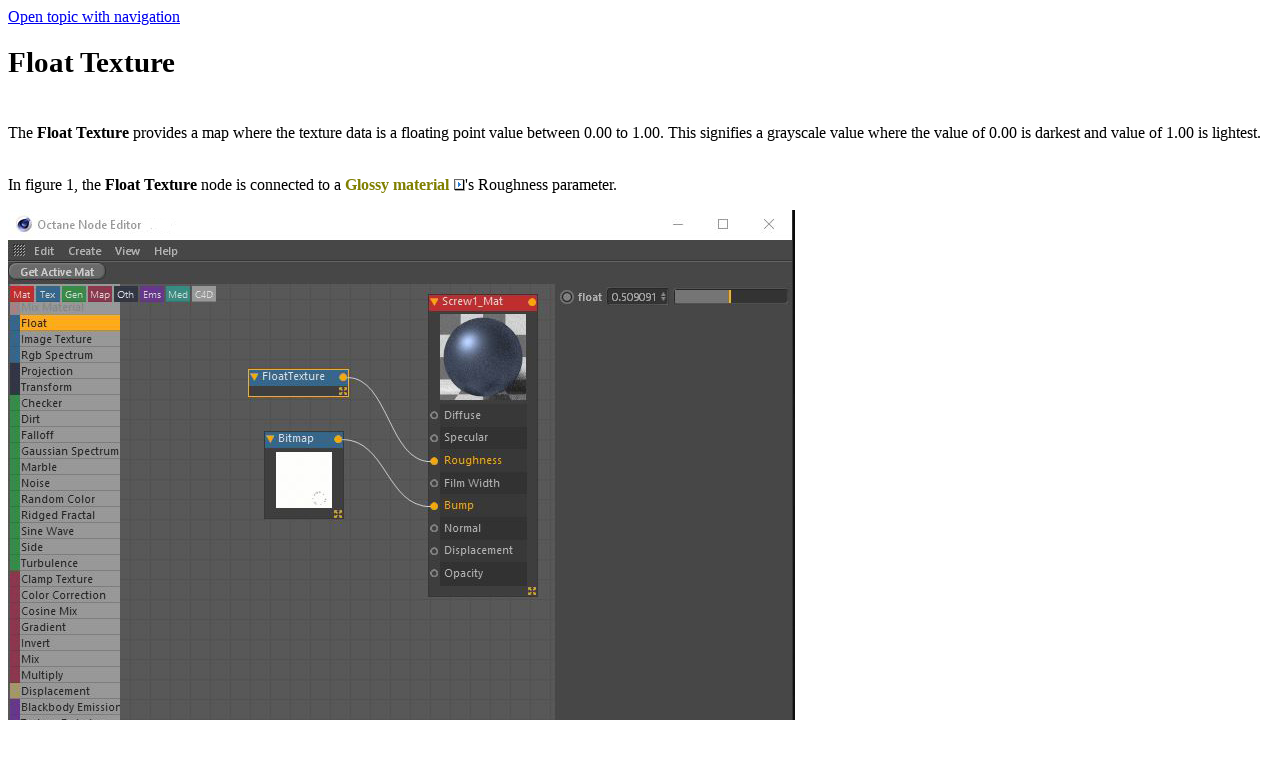

--- FILE ---
content_type: text/html
request_url: https://docs.otoy.com/Cinema4DH/Cinema4D/FloatTexture.htm
body_size: 2889
content:
<!DOCTYPE html>
<html xmlns:MadCap="http://www.madcapsoftware.com/Schemas/MadCap.xsd" lang="en-us" xml:lang="en-us" data-mc-search-type="Stem" data-mc-help-system-file-name="C4DPluginManual.xml" data-mc-path-to-help-system="../" data-mc-target-type="WebHelp2" data-mc-runtime-file-type="Topic" data-mc-preload-images="false" data-mc-in-preview-mode="false" data-mc-toc-path="Using The Plugin|Using Textures|Texture Types|Image Textures">
    <head>
        <meta name="viewport" content="width=device-width, initial-scale=1.0" />
        <meta charset="utf-8"/>
					<!-- START 1/2 Insert by magicInserter.php -->
						<meta property='og:site_name' content='OTOY Docs'/>
						<meta class='swiftype' name='domain' data-type='enum' content='manual' />
						<meta class='swiftype' name='url' data-type='enum' content='https://docs.otoy.com/Cinema4DH/C4DPluginManual.htm#Cinema4D/FloatTexture.htm' />
<meta property='og:url' content='https://docs.otoy.com/Cinema4DH/C4DPluginManual.htm#Cinema4D/FloatTexture.htm' />

<meta class='swiftype' name='title' data-type='string' content='OTOY Docs - Float Texture' />
<meta property='og:title' content='Octane for Cinema 4D - Float Texture'/>
<meta name='description' content=' ' />
<meta class='swiftype' name='body' data-type='text' content=' ' />
<meta class='swiftype' name='product' data-type='enum' content='MaxonCinema4D' />

			<!-- END 1/2 Insert by magicInserter.php -->
        <meta http-equiv="X-UA-Compatible" content="IE=edge" />
        <meta http-equiv="Content-Type" content="text/html; charset=utf-8" /><title>Float Texture</title>
        <link href="../Skins/Default/Stylesheets/Slideshow.css" rel="stylesheet" />
        <link href="../Skins/Default/Stylesheets/TextEffects.css" rel="stylesheet" />
        <link href="../Skins/Default/Stylesheets/Topic.css" rel="stylesheet" />
        <link href="../Skins/Default/Stylesheets/Components/Styles.css" rel="stylesheet" />
        <link href="../Skins/Default/Stylesheets/Components/Tablet.css" rel="stylesheet" />
        <link href="../Skins/Default/Stylesheets/Components/Mobile.css" rel="stylesheet" />
        <link href="../Resources/Stylesheets/OctaneStyles.css" rel="stylesheet" />
        <link href="../Resources/Stylesheets/OctaneStyles_2.css" rel="stylesheet" />
        <script src="../Resources/Scripts/custom.modernizr.js">
        </script>
        <script src="../Resources/Scripts/jquery.min.js">
        </script>
        <script src="../Resources/Scripts/require.min.js">
        </script>
        <script src="../Resources/Scripts/require.config.js">
        </script>
        <script src="../Resources/Scripts/foundation.min.js">
        </script>
        <script src="../Resources/Scripts/plugins.min.js">
        </script>
        <script src="../Resources/Scripts/MadCapAll.js">
        </script>
    
				<!-- START 2/2 Insert by magicInserter.php -->
					<script>
						const detectRobot = (userAgent) => {
						  const robots = new RegExp([
							/bot/,/spider/,/crawl/,                            // GENERAL TERMS
							/APIs-Google/,/AdsBot/,/Googlebot/,                // GOOGLE ROBOTS
							/mediapartners/,/Google Favicon/,
							/FeedFetcher/,/Google-Read-Aloud/,
							/DuplexWeb-Google/,/googleweblight/,
							/bing/,/yandex/,/baidu/,/duckduck/,/duckduckbot/,/yahoo/,        // OTHER ENGINES
							/ecosia/,/ia_archiver/,
							/facebook/,/instagram/,/pinterest/,/reddit/,       // SOCIAL MEDIA
							/slack/,/twitter/,/whatsapp/,/youtube/,
							/semrush/,                                         // OTHER
						  ].map((r) => r.source).join('|'),'i');               // BUILD REGEXP + 'i' FLAG

						  return robots.test(userAgent);
						};

						/* 
						This script finds the first a tag and redirects the user to that page if this is not in an iframe (This file shoud be a topic page). 
						(The first link should always be the link to the documentation viewer)
						*/
						window.onload = function () {
							if (detectRobot(navigator.userAgent)) {
								console.log('Detected that you are a crawler, no need to redirect');
								
							} else if (window.self === window.top) {
								var aArr = document.getElementsByTagName('a');

								for(var i=0; i<aArr.length; i++) {
									document.location.href = aArr[i].getAttribute('href');
									break;
								}
							}
						}
					</script>
					<!-- END 2/2 Insert by magicInserter.php -->
<script data-cfasync="false" nonce="b5c4b862-c1d4-404f-9f58-c42a0eb5febe">try{(function(w,d){!function(j,k,l,m){if(j.zaraz)console.error("zaraz is loaded twice");else{j[l]=j[l]||{};j[l].executed=[];j.zaraz={deferred:[],listeners:[]};j.zaraz._v="5874";j.zaraz._n="b5c4b862-c1d4-404f-9f58-c42a0eb5febe";j.zaraz.q=[];j.zaraz._f=function(n){return async function(){var o=Array.prototype.slice.call(arguments);j.zaraz.q.push({m:n,a:o})}};for(const p of["track","set","debug"])j.zaraz[p]=j.zaraz._f(p);j.zaraz.init=()=>{var q=k.getElementsByTagName(m)[0],r=k.createElement(m),s=k.getElementsByTagName("title")[0];s&&(j[l].t=k.getElementsByTagName("title")[0].text);j[l].x=Math.random();j[l].w=j.screen.width;j[l].h=j.screen.height;j[l].j=j.innerHeight;j[l].e=j.innerWidth;j[l].l=j.location.href;j[l].r=k.referrer;j[l].k=j.screen.colorDepth;j[l].n=k.characterSet;j[l].o=(new Date).getTimezoneOffset();if(j.dataLayer)for(const t of Object.entries(Object.entries(dataLayer).reduce((u,v)=>({...u[1],...v[1]}),{})))zaraz.set(t[0],t[1],{scope:"page"});j[l].q=[];for(;j.zaraz.q.length;){const w=j.zaraz.q.shift();j[l].q.push(w)}r.defer=!0;for(const x of[localStorage,sessionStorage])Object.keys(x||{}).filter(z=>z.startsWith("_zaraz_")).forEach(y=>{try{j[l]["z_"+y.slice(7)]=JSON.parse(x.getItem(y))}catch{j[l]["z_"+y.slice(7)]=x.getItem(y)}});r.referrerPolicy="origin";r.src="/cdn-cgi/zaraz/s.js?z="+btoa(encodeURIComponent(JSON.stringify(j[l])));q.parentNode.insertBefore(r,q)};["complete","interactive"].includes(k.readyState)?zaraz.init():j.addEventListener("DOMContentLoaded",zaraz.init)}}(w,d,"zarazData","script");window.zaraz._p=async d$=>new Promise(ea=>{if(d$){d$.e&&d$.e.forEach(eb=>{try{const ec=d.querySelector("script[nonce]"),ed=ec?.nonce||ec?.getAttribute("nonce"),ee=d.createElement("script");ed&&(ee.nonce=ed);ee.innerHTML=eb;ee.onload=()=>{d.head.removeChild(ee)};d.head.appendChild(ee)}catch(ef){console.error(`Error executing script: ${eb}\n`,ef)}});Promise.allSettled((d$.f||[]).map(eg=>fetch(eg[0],eg[1])))}ea()});zaraz._p({"e":["(function(w,d){})(window,document)"]});})(window,document)}catch(e){throw fetch("/cdn-cgi/zaraz/t"),e;};</script></head>
    <body>
        <p class="MCWebHelpFramesetLink MCWebHelpFramesetLinkTop"><a href="../C4DPluginManual.htm#Cinema4D/FloatTexture.htm">Open topic with navigation</a>
        </p>
        <div>
            <!-- <button id="urlbutton" onclick="return setURL();">Copy URL to clipboard</button> -->
        </div>
        <h1>Float Texture</h1>
        <p>&#160;</p>
        <p>The <b>Float Texture</b> provides a map where the texture data is a floating point value between 0.00 to 1.00. This signifies a grayscale value where the value of 0.00 is darkest and value of 1.00 is lightest.</p>
        <p>&#160;</p>
        <p>In&#160;figure 1, the <b>Float Texture</b><a name="kanchor328"></a> node is connected to a <a href="javascript:void(0);" class="MCTextPopup MCTextPopupHotSpot MCTextPopup_Open MCTextPopupHotSpot_ MCTextPopupHotSpot_Popup #text #textPopup">Glossy material<span class="MCTextPopupBody popupBody"><span class="MCTextPopupArrow"></span>Used for shiny materials such as plastics or metals.</span></a>'s Roughness parameter.</p>
        <p>
            <img src="../Resources/Images/Cinema4D/FloatTextures_Fig01a_C4D_v3_08.JPG" alt="FloatTextures_Fig01a_C4D_v3_08" class="Max90PercentWidth" />
        </p>
        <p style="font-weight: bold;font-style: italic;">Figure 1: A Float texture is connected to a <a href="javascript:void(0);" class="MCTextPopup MCTextPopupHotSpot MCTextPopup_Open MCTextPopupHotSpot_ MCTextPopupHotSpot_Popup #text #textPopup" style="font-weight: bold;font-style: italic;">Glossy<span class="MCTextPopupBody popupBody"><span class="MCTextPopupArrow"></span>The measure of how well light is reflected from a surface in the specular direction, the amount and way in which the light is spread around the specular direction, and the change in specular reflection as the specular angle changes. Used for shiny materials such as plastics or metals.</span></a> material's roughness channel.</p>
        <p>&#160;</p>
        <p>&#160;</p>
        <p class="MCWebHelpFramesetLink MCWebHelpFramesetLinkBottom"><a href="../C4DPluginManual.htm#Cinema4D/FloatTexture.htm">Open topic with navigation</a>
        </p>
    </body>
</html>

--- FILE ---
content_type: text/css
request_url: https://docs.otoy.com/Cinema4DH/Resources/Stylesheets/OctaneStyles.css
body_size: 706
content:
/*<meta />*/

@namespace MadCap url(http://www.madcapsoftware.com/Schemas/MadCap.xsd);

body
{
	font-family: Tahoma;
}

h1
{
	font-weight: bold;
	font-size: 22.0pt;
}

h2
{
	font-weight: bold;
	font-size: 18.0pt;
}

h3
{
	font-weight: bold;
	font-size: 14.0pt;
}

h4
{
	font-weight: bold;
	font-size: 12.0pt;
}

h5
{
	font-weight: bold;
	font-size: 10.0pt;
}

h6
{
	font-weight: bold;
	font-size: 8.0pt;
}

p
{
	margin-top: 6pt;
	margin-bottom: 6pt;
}

ol,
ul
{
	margin-top: 5pt;
	margin-bottom: 5pt;
}

img
{
	margin-top: 6pt;
	margin-bottom: 6pt;
	border: none;
}

a.Popup
{
	
}

p.indent
{
	margin-left: 40px;
	text-indent: 0px;
}

MadCap|expandingHead
{
	font-style: italic;
	font-weight: normal;
	cursor: hand;
	text-decoration: none;
	color: #006600;
}

MadCap|expandingBody
{
	color: #777777;
	font-style: italic;
}

MadCap|dropDownHotspot
{
	cursor: hand;
	font-style: italic;
	text-decoration: none;
	color: #006600;
}

img.Max90PercentWidth
{
	max-width: 90%;
}

img.FrontMatterCoverImage	/* Image in the cover/title page in each manual. */
{
	max-width: 90%;
	/* display: block; */
	text-align: center;
}

p.FrontMatterBody
{
	text-align: center;
}

h2.FrontMatterHeader
{
	font-weight: bold;
	font-style: normal;
	mc-leader-align: center;
	text-align: center;
}

p.FrontMatterCoverImage
{
	max-width: 90%;
	mc-leader-indent: 0pt;
	left: 0;
	text-indent: 0;
	text-align: center;
	display: block;
	margin-left: 10px;
}

p.note
{
	-moz-border-radius: 6px;
	-webkit-border-radius: 6px;
	border-radius: 6px;
	background-color: #b0e0e6;
	padding: 14px 20px;
}

p.noteIndent
{
	-moz-border-radius: 6px;
	-webkit-border-radius: 6px;
	border-radius: 6px;
	background-color: #b0e0e6;
	padding: 14px 20px;
	margin-left: 40px;
}

html.HTML5CoverPage
{
	mc-master-page: url('../MasterPages/HTML5CoverMasterPage.flmsp');
}

dd
{
	font-size: 13pt;
}

div.RowOTOYIconCover	/*This is a custom responsive layout row style (div class) in your stylesheet. To provide your own description for this style: (1) Open the stylesheet; (2) Find and select the div class with this name; and (3) In the Comment field, replace this text with your own. For more information on adding comments to styles, see the online Help.*/
{
	mc-grid-row: true;
	margin-left: auto;
	margin-right: auto;
}

div.RowOTOYIconCover::before
{
	content: ' ';
	display: table;
}

div.RowOTOYIconCover::after
{
	content: ' ';
	display: table;
	clear: both;
}

div.RowOTOYIconCover > div
{
	float: left;
	-moz-box-sizing: border-box;
	box-sizing: border-box;
}

div.RowOTOYIconCover > div:nth-child(1)
{
	width: 100%;
	margin-left: 0%;
}

pre
{
	font-size: 10pt;
}

@media print
{
	p
	{
		font-size: 10.0pt;
	}

	ul
	{
		font-size: 10.0pt;
	}

	ol
	{
		font-size: 10.0pt;
	}

	li
	{
		font-size: 10.0pt;
	}

	dt
	{
		font-size: 10.0pt;
	}

	dl
	{
		font-size: 10.0pt;
	}

	dd
	{
		font-size: 10.0pt;
	}

	MadCap|endnoteBlock
	{
		font-size: 10.0pt;
	}

	MadCap|endnotesProxy
	{
		font-size: 10.0pt;
	}

	MadCap|endnotesBlock
	{
		font-size: 10.0pt;
	}

	MadCap|footnote
	{
		font-size: 10.0pt;
	}

	MadCap|footnoteBlock
	{
		font-size: 10.0pt;
	}

	MadCap|footnotesBlock
	{
		font-size: 10.0pt;
	}

	html
	{
		font-size: 10.0pt;
	}
}

@media only screen and (max-device-width: 897px)
{
	div.NewRowClass1 > div:nth-child(1)
	{
		width: 33.33333%;
		margin-left: 0%;
	}

	div.NewRowClass1 > div:nth-child(2)
	{
		width: 33.33333%;
		margin-left: 0%;
	}

	div.NewRowClass1 > div:nth-child(3)
	{
		width: 33.33333%;
		margin-left: 0%;
	}

	div.NewRowClass2 > div:nth-child(1)
	{
		width: 50%;
		margin-left: 0%;
	}

	div.NewRowClass2 > div:nth-child(2)
	{
		width: 50%;
		margin-left: 0%;
	}
}

@media only screen and (max-device-width: 500px)
{
	div.NewRowClass1 > div:nth-child(1)
	{
		width: 100%;
		margin-left: 0%;
	}

	div.NewRowClass1 > div:nth-child(2)
	{
		width: 100%;
		margin-left: 0%;
	}

	div.NewRowClass1 > div:nth-child(3)
	{
		width: 100%;
		margin-left: 0%;
	}

	div.NewRowClass2 > div:nth-child(1)
	{
		width: 100%;
		margin-left: 0%;
	}

	div.NewRowClass2 > div:nth-child(2)
	{
		width: 100%;
		margin-left: 0%;
	}
}

MadCap|xref.FigureNum
{
	mc-format: 'Figure {paranumonly}';
}



--- FILE ---
content_type: text/css
request_url: https://docs.otoy.com/Cinema4DH/Resources/Stylesheets/OctaneStyles_2.css
body_size: 730
content:
/*<meta />*/

@namespace MadCap url(http://www.madcapsoftware.com/Schemas/MadCap.xsd);

body
{
	font-family: Tahoma;
}

h1
{
	font-weight: bold;
	font-size: 22.0pt;
}

h2
{
	font-weight: bold;
	font-size: 18.0pt;
}

h3
{
	font-weight: bold;
	font-size: 14.0pt;
}

h4
{
	font-weight: bold;
	font-size: 12.0pt;
}

h5
{
	font-weight: bold;
	font-size: 10.0pt;
}

h6
{
	font-weight: bold;
	font-size: 8.0pt;
}

p
{
	margin-top: 6pt;
	margin-bottom: 6pt;
}

ol,
ul
{
	margin-top: 5pt;
	margin-bottom: 5pt;
}

img
{
	margin-top: 6pt;
	margin-bottom: 6pt;
	border: none;
}

a.Popup
{
	
}

p.indent
{
	margin-left: 40px;
	text-indent: 0px;
}

MadCap|expandingHead
{
	font-style: italic;
	font-weight: normal;
	cursor: hand;
	text-decoration: none;
	color: #006600;
}

MadCap|expandingBody
{
	color: #777777;
	font-style: italic;
}

MadCap|dropDownHotspot
{
	cursor: hand;
	font-style: italic;
	text-decoration: none;
	color: #006600;
}

img.Max90PercentWidth
{
	max-width: 90%;
}

img.FrontMatterCoverImage	/* Image in the cover/title page in each manual. */
{
	max-width: 90%;
	/* display: block; */
	text-align: center;
}

p.FrontMatterBody
{
	text-align: center;
}

h2.FrontMatterHeader
{
	font-weight: bold;
	font-style: normal;
	mc-leader-align: center;
	text-align: center;
}

p.FrontMatterCoverImage
{
	max-width: 90%;
	mc-leader-indent: 0pt;
	left: 0;
	text-indent: 0;
	text-align: center;
	display: block;
	margin-left: 10px;
}

p.note
{
	-moz-border-radius: 6px;
	-webkit-border-radius: 6px;
	border-radius: 6px;
	background-color: #b0e0e6;
	padding: 14px 20px;
}

p.noteIndent
{
	-moz-border-radius: 6px;
	-webkit-border-radius: 6px;
	border-radius: 6px;
	background-color: #b0e0e6;
	padding: 14px 20px;
	margin-left: 40px;
}

html.HTML5CoverPage
{
	mc-master-page: url('../MasterPages/HTML5CoverMasterPage.flmsp');
}

dd
{
	font-size: 13pt;
}

div.RowOTOYIconCover	/*This is a custom responsive layout row style (div class) in your stylesheet. To provide your own description for this style: (1) Open the stylesheet; (2) Find and select the div class with this name; and (3) In the Comment field, replace this text with your own. For more information on adding comments to styles, see the online Help.*/
{
	mc-grid-row: true;
	margin-left: auto;
	margin-right: auto;
}

div.RowOTOYIconCover::before
{
	content: ' ';
	display: table;
}

div.RowOTOYIconCover::after
{
	content: ' ';
	display: table;
	clear: both;
}

div.RowOTOYIconCover > div
{
	float: left;
	-moz-box-sizing: border-box;
	box-sizing: border-box;
}

div.RowOTOYIconCover > div:nth-child(1)
{
	width: 100%;
	margin-left: 0%;
}

pre
{
	font-size: 10pt;
}

@media print
{
	p
	{
		font-size: 10.0pt;
	}

	ul
	{
		font-size: 10.0pt;
	}

	ol
	{
		font-size: 10.0pt;
	}

	li
	{
		font-size: 10.0pt;
	}

	dt
	{
		font-size: 10.0pt;
	}

	dl
	{
		font-size: 10.0pt;
	}

	dd
	{
		font-size: 10.0pt;
	}

	MadCap|endnoteBlock
	{
		font-size: 10.0pt;
	}

	MadCap|endnotesProxy
	{
		font-size: 10.0pt;
	}

	MadCap|endnotesBlock
	{
		font-size: 10.0pt;
	}

	MadCap|footnote
	{
		font-size: 10.0pt;
	}

	MadCap|footnoteBlock
	{
		font-size: 10.0pt;
	}

	MadCap|footnotesBlock
	{
		font-size: 10.0pt;
	}

	html
	{
		font-size: 10.0pt;
	}
}

@media only screen and (max-device-width: 897px)
{
	div.NewRowClass1 > div:nth-child(1)
	{
		width: 33.33333%;
		margin-left: 0%;
	}

	div.NewRowClass1 > div:nth-child(2)
	{
		width: 33.33333%;
		margin-left: 0%;
	}

	div.NewRowClass1 > div:nth-child(3)
	{
		width: 33.33333%;
		margin-left: 0%;
	}

	div.NewRowClass2 > div:nth-child(1)
	{
		width: 50%;
		margin-left: 0%;
	}

	div.NewRowClass2 > div:nth-child(2)
	{
		width: 50%;
		margin-left: 0%;
	}
}

@media only screen and (max-device-width: 500px)
{
	div.NewRowClass1 > div:nth-child(1)
	{
		width: 100%;
		margin-left: 0%;
	}

	div.NewRowClass1 > div:nth-child(2)
	{
		width: 100%;
		margin-left: 0%;
	}

	div.NewRowClass1 > div:nth-child(3)
	{
		width: 100%;
		margin-left: 0%;
	}

	div.NewRowClass2 > div:nth-child(1)
	{
		width: 100%;
		margin-left: 0%;
	}

	div.NewRowClass2 > div:nth-child(2)
	{
		width: 100%;
		margin-left: 0%;
	}
}

MadCap|xref.FigureNum
{
	mc-format: 'Figure {paranumonly}';
}



--- FILE ---
content_type: application/javascript
request_url: https://docs.otoy.com/Cinema4DH/Resources/Scripts/require.config.js
body_size: -389
content:
require.config({
    urlArgs: 't=636794439887378787'
});

--- FILE ---
content_type: application/xml
request_url: https://docs.otoy.com/Cinema4DH/Data/HelpSystem.xml
body_size: 928
content:
<?xml version="1.0" encoding="utf-8"?>
<WebHelpSystem DefaultUrl="Cinema4D/Cover-Cinema4DPluginManual.htm" Toc="Data/Tocs/Cinema_4D_Plugin_Manual.js" Index="Data/Index.js" Concepts="Data/Concepts.js" BrowseSequence="Data/BrowseSequences/Browse_Sequences__BrowseSequence.js" Glossary="Data/Glossary.js" SearchDatabase="Data/Search.js" Alias="Data/Alias.xml" Synonyms="Data/Synonyms.xml" SearchFilterSet="Data/Filters.js" PathToScriptsFolder="Resources/Scripts/" SkinName="Classic - WebPrint" SkinID="Classic___WebPrint" Multilingual="false" Skins="Classic - WebPrint" BuildTime="12/3/2018 2:26:28 PM" BuildVersion="13.3.6520.16430" TargetType="WebHelp2" SkinTemplateFolder="Skin/" InPreviewMode="false" TopNavTocPath="true" MoveOutputContentToRoot="true" ReplaceReservedCharacters="false" MakeFileLowerCase="false" UseCustomTopicFileExtension="false" PreventExternalUrls="false" EnableResponsiveOutput="true" IncludeGlossarySearchResults="true" ResultsPerPage="20" xml:lang="en-us" LanguageName="English" SearchEngine="MadCapSearch">
    <CatapultSkin Version="2" SkinType="WebHelp2" Comment="HTML5 skin" Anchors="Width,Height" Width="800" Height="600" Top="0" Left="0" Bottom="0" Right="0" Tabs="TOC,Index,Glossary,Community" DefaultTab="TOC" UseBrowserDefaultSize="true" UseDefaultBrowserSetup="true" conditions="" AutoSyncTOC="true" NavigationLinkTop="true" NavigationLinkBottom="true" CommentsInTopic="true" Title="[%=General.DocumentTitle%]" EnableResponsiveOutput="true" Name="Classic - WebPrint" SkinID="Classic___WebPrint" SkinClass="_Skins_Classic___WebPrint" HideNavOnStartup="False" LogoUrl="">
        <Toolbar EnableCustomLayout="true" Buttons="ExpandAll|RemoveHighlight|Separator|TopicRatings|Separator|EditUserProfile|Filler|PreviousTopic|CurrentTopicIndex|NextTopic|SelectLanguage">
            <Script>$(document).ready(function(){
   $("div#header&gt;a").attr("href", "../Portal/Home.htm");
   $('#header&gt;a').after('&lt;a href="http://help.otoy.com" target="_blank" style="position:absolute; right:300px; top:40%; color:#E0FFFF; font-weight:800;"&gt;OTOY Help Desk&lt;/a&gt;');
});
</Script>
        </Toolbar>
        <WebHelpOptions TabletBreakpoint="897" MobileBreakpoint="500" NavigationPaneWidth="315" />
    </CatapultSkin>
</WebHelpSystem>